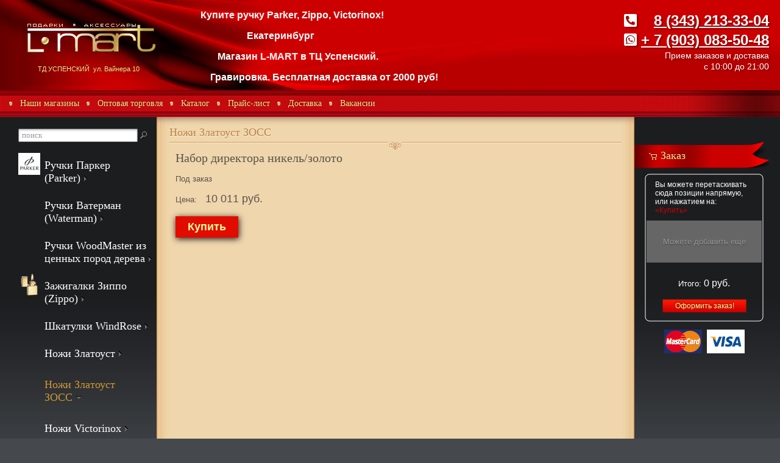

--- FILE ---
content_type: text/html; charset=utf-8
request_url: https://lux-mart.ru/nabor-direktora-nikel-zoloto
body_size: 5225
content:
<!DOCTYPE HTML>

<html lang="ru-RU">
<head>
	<meta charset="UTF-8">
  	<title>Набор директора никель/золото Екатеринбург — L·martНабор директора никель/золото Екатеринбург — L·mart — L·mart Екатеринбург</title>
	<base href="https://lux-mart.ru/" />
	<link rel="help" href="sitemap" title="Карта сайта" />
	<link rel="search" href="search" title="Поиск" />
	<link rel="alternate" href="rss" type="application/rss+xml" title="rss" />
	<link rel="Up" href="nozhi-zlatoust-zoss" title="Ножи Златоуст ЗОСС" />
	<link rel="Home" href="." title="Домой" />
	<link rel="stylesheet" href="_r/screen-qqsf7z.css" type="text/css" media="all" />
	<link rel="stylesheet" href="_r/content-mrki70.css" type="text/css" media="all" />
	<link rel="stylesheet" href="_r/print-mrki7i.css" type="text/css" media="print" />
	<link rel="stylesheet" href="_r/prettyPhoto/prettyPhoto-mrki7m.css" type="text/css" media="all" />
	<link rel="stylesheet" href="https://use.fontawesome.com/releases/v5.15.2/css/all.css" >
	<!--[if lte IE 8]><link rel="stylesheet" href="_r/screen_ie_lte_8-mrki7i.css" type="text/css" media="screen" /><![endif]-->
</head>

<body class="nojs">
	<script type="text/javascript" src="_r/cache/lib-qqsd0n.js"></script>
<!--[if IE]><div id="ie"><![endif]--><!--[if lte IE 6]><div id="ie6"><div id="ie6-min-width"><![endif]--><div class="b-all"><!-- Head -->

<div class="b-head1">
<div class="b-head2">

<div class="b-head-lvl1">
	<div class="b-head-lvl1-logo" style="position:relative">		<a href="/"><img src="_r/img/logo-oehdmk.jpg" width="226" height="110" style="z-index:10; position:absolute;" alt="lux-mart.ru" /></a>
		<div style="position:absolute;  bottom:20px;left:40px;  z-index:20; font-size:12px !important; text-align:center; padding-left: 22px;">
      <a title="Успенский" class="yell" href="/tts-uspenskiy">ТД УСПЕНСКИЙ&nbsp;&nbsp;ул. Вайнера 10</a>
		    </div>
	</div>
  
      
  <div class="b-head-lvl1-right b-head-lvl1-block">
    <a href="tel:+73432133304"> <i class="fas fa-phone-square-alt"></i>  &nbsp;&nbsp;&nbsp;<span>8 (343) 213-33-04</span></a><br/>
        <a href="https://api.whatsapp.com/send/?phone=79030835048"> <i class="fab fa-whatsapp-square"></i> <span>+ 7 (903) 083-50-48</span></a><br/>
    <small>Прием заказов и доставка</small><br/> 
    <small>с 10:00 до 21:00</small>
  </div>
  
	<p>
	<strong>                 Купите ручку Parker, Zippo, Victorinox!</strong></p>
<p>
	<strong>                                    Екатеринбург</strong></p>
<p>
	<strong><strong><strong>                        Магазин L-MART в ТЦ Успенский. </strong></strong></strong></p>
<p>
	<strong>                     Гравировка. Бесплатная доставка от 2000 руб!</strong></p>
<p>
	<strong>                 </strong></p>

	<p style="clear: right; text-align: center; margin: 0; padding: 0"><img alt="" src="_r/img/brands-trans.png" style="width: 733px; height: 60px;" usemap="#imgmap2010824185748" />
<map id="imgmap2010824185748" name="imgmap2010824185748"><area alt="Ручки Parker" coords="16,11,139,45" href="ruchki-parker" shape="rect" title="Ручки Parker" /> 
<area alt="Ручки Waterman" coords="145,12,257,49" href="ruchki-waterman" shape="rect" title="Ручки Waterman" /> 
<area alt="Зажигалки Zippo" coords="267,13,354,47" href="zazhigalki-zippo" shape="rect" title="Зажигалки Zippo" /> 
<area alt="Ножи Victorinox" coords="366,13,524,46" href="nozhi-victorinox" shape="rect" title="Ножи Victorinox" /> 
<area alt="Зажигалки Pierre Cardin" coords="526,13,683,48" href="zazhigalki-pierre-cardin" shape="rect" title="Зажигалки Pierre Cardin" /></map></p>
</div>

<div class="b-head-lvl2-wrap1">
<div class="b-head-lvl2-wrap2">
<div class="b-head-lvl2 ff-odd-width-fix"><!-- Top menu -->
<ul>
  <li>
	<div class="b-head-menu-marker"></div>
	<a href="nashi-magazini">Наши магазины</a></li>
	<li>
	<div class="b-head-menu-marker"></div>
	<a href="whsle">Оптовая торговля</a></li>
	<li>
	<div class="b-head-menu-marker"></div>
	<a href=".">Каталог</a></li>
	<li>
	<div class="b-head-menu-marker"></div>
	<a href="price">Прайс-лист</a></li>

	<li>
	<div class="b-head-menu-marker"></div>
	<a href="dostavka">Доставка</a></li>

	<li>
	<div class="b-head-menu-marker"></div>
	<a href="vakansii">Вакансии</a></li>


</ul>
</div>
</div>
</div>
</div>
</div>

<!-- Middle -->
<table class="b-middle">
	<tr>
		<!-- Left -->
		<td class="b-left">
			<div class="b-left2"><!-- Search -->
			<form action="search" class="b-search">
			<div class="b-label"><label for="b-search-q">поиск</label></div>
			<div class="b-field"><input name="q" id="b-search-q" value="" /></div>
			<input type="submit" class="b-search-go" value="" title="Найти" /></form>
	
			<!-- Menu -->
			<div class="b-left-menu1"><ul><li><a href="ruchki-parker" class="b-left-menu1-cover"><img src="_i/1804.jpeg" width="96" height="96" style = "max-width: 36px; max-height: 36px;" /></a><a href="ruchki-parker" class="b-left-menu1-marker">Ручки Паркер (Parker)</a><ul><li><a href="perevie-ruchki-parker">Ручки перьевые</a></li><li><a href="sharikovie-ruchki-parker">Ручки шариковые</a></li><li><a href="rollernie-ruchki-parker">Ручки роллерные</a></li><li><a href="karandashi-parker">Карандаши</a></li><li><a href="rashodnie-materiali-parker">Расходные материалы</a></li></ul></li><li><a href="ruchki-waterman" class="b-left-menu1-marker">Ручки Ватерман (Waterman)</a><ul><li><a href="ruchki-perevie-waterman">Ручки перьевые</a></li><li><a href="ruchki-sharikovie-waterman">Ручки шариковые</a></li><li><a href="ruchki-rollernie-waterman">Ручки роллерные</a></li><li><a href="rashodnie-materiala-waterman">Расходные материала</a></li></ul></li><li><a href="ruchki-iz-naturalnogo-dereva" class="b-left-menu1-marker">Ручки WoodMaster из ценных пород дерева</a></li><li><a href="zazhigalki" class="b-left-menu1-cover"><img src="_i/45.gif" width="38" height="38" style = "max-width: 36px; max-height: 36px;" /></a><a href="zazhigalki" class="b-left-menu1-marker">Зажигалки Зиппо (Zippo)</a><ul><li><a href="zazhigalki-zippo-benzinovie">Зажигалки Зиппо (Zippo)</a></li><li><a href="rashodnie-materiali-zippo">Расходные материалы Zippo</a></li></ul></li><li><a href="shkatulki-windrose" class="b-left-menu1-marker">Шкатулки WindRose</a></li><li><a href="nozhi-zlatoust" class="b-left-menu1-marker">Ножи Златоуст</a></li><li class="b-left-menu1-open"><a href="nozhi-zlatoust-zoss" class="b-left-menu1-active b-left-menu1-marker">Ножи Златоуст ЗОСС</a></li><li><a href="nozhi-victorinox" class="b-left-menu1-marker">Ножи Victorinox</a><ul><li><a href="bolshie-nozhi">Большие ножи</a></li><li><a href="srednie-nozhi">Средние ножи</a></li><li><a href="tsepochki-dlya-nozhey">Цепочки для ножей</a></li></ul></li><li><a href="nozhi-stinger" class="b-left-menu1-marker">Ножи Stinger</a></li></ul></div>
			</div>
		</td>

		<td class="b-center-left">
		<div class="b-center-angle-wrap"><div class="b-center-angle"></div></div>
		<div class="b-center-side"></div>
		</td>

		<!-- Center -->
		<td class="b-center">
			<div id="c">
				<div class="nodisplay">
					<h3>Сеть салонов дизайнерских часов и аксессуаров L-MART</h3> 
					<h4>Успенский, Антей, Мегаполис, Дирижабль, Гринвич</h4>
					<table class="b-worktime">
						<tr>
							<td>Телефон: <strong>8 (343) 213-33-04</strong></td>
							<td>Время работы: <strong>пн-вс с 10:00 до 21:00</strong></td>
							<td>Web-сайт: <strong>lux-mart.ru</strong></td>
						</tr>
					</table>
					<hr />
					<br />
				</div>
<div class="c-h1"><a href="nozhi-zlatoust-zoss">Ножи Златоуст ЗОСС</a></div><div class="c-hr"></div><div class="p-item">
		<div class="p-item-right">
		<div class="p-item-name">Набор директора никель/золото</div>
		<div class="p-item-available">Под заказ</div>
		<div class="p-item-price">Цена: <strong>10 011 руб.</strong></div><form class="b-item-to-basket" method="post"><input type="hidden" name="basket_add[10358]" value="1" /><button type="submit" class="b-item-list-to-basket-submit">Купить</button></form>	</div>
	<div class="p-item-text"></div>
</div>
				</div>
		</td>

		<td class="b-center-right">
		<div class="b-center-angle-wrap"><div class="b-center-angle"></div></div>
		<div class="b-center-side"></div>
		</td>

		<!-- Right -->
		<td class="b-right">
			<div class="b-right2">
			<div class="b-basket-link"><a href="basket">Заказ</a></div>
	
			<div class="b-basket">
			<div class="b-basket-top"></div>
			<div class="b-basket-content">
			<div class="b-basket-help">Вы можете перетаскивать<br />
			сюда позиции напрямую,<br />
			или нажатием на:<br />
			<em>«Купить»</em></div>
			<div class="b-basket-items">
			</div>

			<div class="b-basket-more"><span>Можете добавить еще</span></div>
	
			<div class="b-basket-sum">Итого: <strong>0 руб.</strong></div>
			<form method="POST" action="basket" class="b-basket-process">
				<button type="submit" class="b-go-large"><span>Оформить заказ!</span></button>
			</form>
			</div>
			<div class="b-basket-bottom"></div>
			</div>
			<div class="r-right-paycards"><img src="_r/img/pay_cards.gif" /></div>
			</div>
		</td>
	</tr>

	<tr>
		<td></td>
		<td colspan="3" class="b-center-bottom">
		<table>
			<tr>
				<td class="b-center-bottom-left"></td>
				<td class="b-center-bottom-center">&nbsp;</td>
				<td class="b-center-bottom-right"></td>
			</tr>
		</table>
		</td>
		<td></td>
	</tr>
</table>
<!-- /Middle --> <!-- Footer -->
<div class="b-footer1">
<pre>
<a href="tts-uspenskiy">ТЦ Успенский</a>       тел.: +7(343)213-33-04
               
             <a href="mailto:lux-mart@mail.ru">lux-mart@mail.ru</a>
</pre>
<p>
<!-- img height="50" src="/_r/img/footer_logos.gif" usemap="#footer-logos" width="901" /><map name="footer-logos"><area coords="798,0,900,28" href="roberto-cavalli" shape="rect" title="Часы Roberto Cavalli" /><area coords="700,0,792,30" href="armani" shape="rect" title="Часы Armani" /><area coords="573,0,694,31" href="gf-ferre-gf" shape="rect" title="Часы GF Ferre GF" /><area coords="498,0,569,32" href="d-g" shape="rect" title="Часы D&amp;G" /><area coords="330,0,493,33" href="nozhi-victorinox" shape="rect" title="Ножи Victorinox" /><area coords="242,0,326,35" href="zazhigalki-zippo" shape="rect" title="Зажигалки Zippo" /><area coords="112,0,236,46" href="ruchki-waterman" shape="rect" title="Ручки Waterman" /><area coords="0,0,106,37" href="ruchki-parker" shape="rect" title="Ручки Parker" /></map></p --></p>

</div>

<div class="b-footer2">
<div class="b-footer2-w1">
<div class="b-footer2-w2 ff-odd-width-fix">
<div class="b-footer2-bg1">
<div class="b-footer2-bg2">
<div class="b-footer2-text b-footer2-text-left">© L-mart 2010-2026</div>

<div class="b-footer2-text b-footer2-text-right">
<TABLE><TR><TD>
	<noindex>
	<!--LiveInternet counter--><script type="text/javascript">document.write("<a href='http://www.liveinternet.ru/stat/lux-mart.ru' target=_blank><img src='//counter.yadro.ru/hit?t43.7;r" + escape(document.referrer) + ((typeof(screen)=="undefined")?"":";s"+screen.width+"*"+screen.height+"*"+(screen.colorDepth?screen.colorDepth:screen.pixelDepth)) + ";u" + escape(document.URL) +";i" + escape("Жж"+document.title.substring(0,80)) + ";" + Math.random() + "' border=0 width=16 height=16 alt='' title='LiveInternet'><\/a>")</script><!--/LiveInternet-->

	<!-- Yandex.Metrika -->
<script type="text/javascript">(function (d, w, c) { (w[c] = w[c] || []).push(function() { try { w.yaCounter18609283 = new Ya.Metrika({id:18609283, webvisor:true, clickmap:true, trackLinks:true, accurateTrackBounce:true}); } catch(e) { } }); var n = d.getElementsByTagName("script")[0], s = d.createElement("script"), f = function () { n.parentNode.insertBefore(s, n); }; s.type = "text/javascript"; s.async = true; s.src = (d.location.protocol == "https:" ? "https:" : "http:") + "//mc.yandex.ru/metrika/watch.js"; if (w.opera == "[object Opera]") { d.addEventListener("DOMContentLoaded", f, false); } else { f(); } })(document, window, "yandex_metrika_callbacks");</script><noscript><div><img src="//mc.yandex.ru/watch/18609283" style="position:absolute; left:-9999px;" alt="" /></div></noscript>
	<!-- /Yandex.Metrika -->
  <!-- Global site tag (gtag.js) - Google Analytics -->
<script async src="https://www.googletagmanager.com/gtag/js?id=G-VYV5457KF7"></script>
<script>
  window.dataLayer = window.dataLayer || [];
  function gtag(){dataLayer.push(arguments);}
  gtag('js', new Date());

  gtag('config', 'G-VYV5457KF7');
</script>
	</noindex>	
</TD><TD>
	<a class="b-d1" href="http://d1.ru/">Разработка сайта</a>
</TD></TR></TABLE>
</div>

</div>
</div>
</div>
</div>
</div>
</div>

<div class="b-footer3-wrap"><div class="b-footer3">Ручки Паркер купить в Екатеринбурге вы можете в магазине подарков и аксессуаров L-MART    
ТД "Успенский", Вайнера, 10,  1-й этаж, начало 1-й линии. 





</div></div>
<!--[if lte IE 6]></div></div><![endif]--><!--[if IE]></div><![endif]--></body>
</html>

--- FILE ---
content_type: text/css
request_url: https://lux-mart.ru/_r/screen-qqsf7z.css
body_size: 18717
content:
html, body { height: 100% !important; height: 100%; min-height: 100%; margin: 0; padding: 0; }

body { min-width: 950px; background: #45494d; font-family: Arial, sans-serif; color: #fff; }

.nodisplay { display: none; }

a { cursor: pointer; text-decoration: underline; color: #fff; }
a:hover { text-decoration: none; }

img { border: none }


.ui-effects-transfer { border: 2px dotted gray; } 

.b-all { width: 100%; overflow: hidden; background: #1c1d1f url(img/bottom.jpg) left bottom repeat-x; }

.b-head1 { background: #cc0000 url(img/head.gif) 1px 0px; }
.b-head2 { height: 192px; overflow: hidden; background: url(img/head-repeat.jpg) left top repeat-x; }
.b-head-lvl1 { height: 148px; overflow: hidden; background: url(img/head.jpg) left top no-repeat; }
.b-head-lvl1-logo { float: left; width: 226px; height: 110px; overflow: hidden; padding: 30px 0 0 35px; }

.b-head-lvl1-right { float: right; margin: 18px 18px 0 0; }
.b-head-lvl1-block { 
  text-align:right;
  text-shadow: 2px 2px 2px #00000055;
}
.b-head-lvl1-block a{
  font-size: 24px;
  line-height: 32px;
  font-weight: bold;
  text-decoration:none;
}
.b-head-lvl1-block a span{
  text-decoration: underline;
}
.b-head-lvl1-block a:hover span{
  text-decoration:none;
}
.b-head-lvl1-block small{
  font-size: 14px;
  line-height: 16px;
}

.b-head-lvl2-wrap1 { height: 44px; overflow: hidden; background: url(img/head_right.jpg) no-repeat right bottom; }
.b-head-lvl2-wrap2 { width: 50%; height: 100%; }
.b-head-lvl2 { width: 200%; height: 100%; overflow: hidden; background: url(img/head_right.jpg) no-repeat right top; }
.b-head-lvl2 ul, .b-head-lvl2 li { list-style: none; margin: 0; padding: 0; display: block; }
.b-head-lvl2 ul { float: left; padding-top: 12px; padding-left: 3px; }
.b-head-lvl2 ul.b-head-lvl2-right { float: right; margin-right: 25px; }
.b-head-lvl2 li { float: left; position: relative; padding-left: 30px; }
.b-head-lvl2 a { color: #f7ea92; font-family: Georgia, serif; font-size: 14px; text-shadow: #660000 0px -1px 2px; text-decoration: none; }
.b-head-lvl2 a:hover { color: #fbf5c9; text-shadow: #8c1a1a 0px -1px 1px; text-decoration: underline; }
.b-head-menu-marker { background: url(img/head_menu_marker.png); width: 5px; height: 6px; overflow: hidden; position: absolute; left: 12px; top: 7px; }

.b-middle { width: 100%; border-collapse: collapse; }
.b-left { width: 257px; }
.b-left2 { width: 257px; overflow: hidden; }
.b-right { width: 239px; }
.b-right2 { width: 239px; overflow: hidden; }

@media (max-width: 768px){
/*.b-right { width: 400px; }
.b-right2 { width: 400px; overflow: hidden; }*/
}
.b-middle, .b-left, .b-right, .b-center { vertical-align: top; height: 100%; margin: 0; padding: 0; }
.b-center-left,
.b-center-right { width: 21px; vertical-align: top; padding: 0; }
.b-center-side { width: 21px; height: 1px; overflow: hidden; }
.b-center-left { background: #f0d6ac url(img/center/middle/left.gif) left repeat-y; }
.b-center-right { background: #f0d6ac url(img/center/middle/right.gif) right repeat-y; }
.b-center-angle-wrap { position: relative; width: 100%; }
.b-center-angle { position: absolute; top: 0; overflow: hidden; }
.b-center-left .b-center-angle { left: 0; width: 30px; height: 27px; background: url(img/center/top/left.gif); }
.b-center-right .b-center-angle { right: 0; width: 24px; height: 23px; background: url(img/center/top/right.gif); }

.b-center-top { background: #f0d6ac top repeat-x; height: 23px; overflow: hidden; }
.b-center-top2 { height: 23px; overflow: hidden; }
.b-center { width: 100%; background: #f0d6ac url(img/center/top/center.gif) repeat-x; padding-top: 15px; }

#c { width: 100%; overflow: hidden; background: #f0d6ac; position: relative; }
#c, #c a { color: #333; }
#c .c-h1,
#c .c-h1 a { color: #b7824b }

#c .c-h1 li { float: left; margin: 0; padding: 0; display: block; list-style: none; margin: 0 40px 0 0 }
#c .c-h1 li span { color: #333; }

.b-center-bottom { vertical-align: top; height: 67px; padding: 0; margin: 0; }
.b-center-bottom table { width: 100%; }
.b-center-bottom table,
.b-center-bottom td { margin: 0; padding: 0; height: 100%; border-collapse: collapse; border: none; }
.b-center-bottom-left { width: 365px; background: url(img/center/bottom/left.png) no-repeat; }
.b-center-bottom-center { background: url(img/center/bottom/center.png) repeat-x; }
.b-center-bottom-right { width: 334px; background: url(img/center/bottom/right.png) right no-repeat; }


.b-label label { color: #999; font-size: 13px; font-family: Georgia, serif; }
.js .b-label { position: relative; clear: both; }
.js .b-label label { position: absolute; margin-left: 6px; margin-top: 3px; }
.b-field { background: #fff url(img/field.gif) no-repeat; width: 196px; height: 22px; overflow: hidden; }
.b-field input { margin: 0; padding: 0; padding: 0 5px; font-family: Arial; font-size: 12px; width: 100%; height: 100%; border: none; background: transparent; }
#ie .b-field input { margin-top: 3px; }
.b-go-small, .b-go-large { height: 22px; overflow: hidden; margin: 0; padding: 0; border: none; color: #ffff99; cursor: pointer; font-family: Arial; font-size: 12px; }
.b-go-small span, .b-go-large span { text-shadow: #660000 0px -1px 2px; }
.b-go-small { width: 79px; background: url(img/go_small.gif); margin-top: 3px; float: right; }
.b-go-large { width: 138px; background: url(img/go_large.gif); }

.b-search { margin: 0; padding: 0; padding-left: 30px; padding-top: 19px; height: 1%; overflow: hidden; }
.b-search-go { background: #999 url(img/search_go.gif); border: none; width: 22px; height: 22px; float: left; margin: 0; padding: 0; overflow: hidden; cursor: pointer; font-size: 14px; }
.b-search .b-field { float: left; }

.b-left-menu1 { padding-left: 30px; padding-top: 16px; padding-right: 7px; font-family: Georgia, serif; font-size: 18px; float: left; }
.b-left-menu1 ul,
.b-left-menu1 li { margin: 0; padding: 0; display: block; list-style: none; }
.b-left-menu1 ul li { padding: 12px 0; padding-left: 43px; }
.b-left-menu1 ul li.b-left-menu1-open { padding: 18px 0; padding-left: 43px; }
.b-left-menu1 ul ul { padding-top: 2ex; font-size: 13px; font-weight: bold; font-family: Arial; }
.b-left-menu1 ul ul li { padding: 8px 0; padding-left: 15px; }
.b-left-menu1 ul ul { display: none; }
.b-left-menu1 ul ul ul { font-weight: normal; padding-top: 2px; }
.b-left-menu1 ul ul ul li { padding: 4px 0; padding-left: 15px; }
.b-left-menu1 ul ul ul a { text-decoration: none; }
.b-left-menu1 ul ul ul a:hover { text-decoration: underline; }
.b-left-menu1-marker { background: url(img/menu_up.gif) no-repeat right center; padding-right: 11px; text-decoration: none; }
.b-left-menu1-open .b-left-menu1-marker { background: url(img/menu_down.gif) no-repeat right center; padding-right: 15px; text-decoration: none; }
.b-left-menu1 ul .b-left-menu1-open ul { display: block; }
.b-left-menu1 a:hover,
.b-left-menu1 a.b-left-menu1-active { color: #cc9933; }
.b-left-menu1 a.b-left-menu1-active { text-decoration: none; }
.b-left-menu1-cover { position: absolute; width: 43px; overflow: hidden; margin-top: -10px; margin-left: -43px; }

.b-auth { margin: 0; padding: 0; padding-left: 16px; padding-top: 20px; font-size: 13px; padding-right: 26px; }
.b-auth .b-label { padding-top: 3px; clear: both; }

.b-auth-links { padding-top: 12px; overflow: hidden; width: 100%; }
.b-auth-reg { float: left; clear: both; }
.b-auth-restore { float: right; }

.b-basket-link { background: url(img/basket_header.gif) no-repeat; width: 221px; height: 44px; overflow: hidden; margin-top: 40px; }
.b-basket-link a { width: 100%; height: 100%; text-decoration: none; display: block; overflow: hidden; padding-top: 13px; padding-left: 43px; color: #f7ea92; font-family: Georgia, serif; font-size: 18px; text-shadow: #660000 0px -1px 2px; }

.b-basket { width: 195px; overflow: hidden; margin-top: 9px; margin-left: 17px; }
.b-basket a { text-decoration: none; }
.b-basket-top { width: 100%; height: 11px; overflow: hidden; background: url(img/basket_top.gif); }
.b-basket-bottom { width: 100%; height: 15px; overflow: hidden; background: url(img/basket_bottom.gif); }
.b-basket-content { border: #8e8e8f 2px; border-style: none solid; }
.b-basket-process { margin: 0; padding: 0; }
.b-basket-help { font-size: 12px; padding: 10px 15px; padding-top: 0; }
.b-basket-help em { color: #cc0000; font-style: normal; }
.b-basket-item { background: #666; margin: 0 1px; padding: 3px 5px; padding-bottom: 10px; overflow: hidden; height: 1%; margin-bottom: 2px; }
.b-basket-item-left { width: 60px; overflow: hidden; float: left; font-size: 14px; text-align: center; }
.b-basket-item-left-count { display: block; padding: 7px 0; }
.b-basket-item-up,
.b-basket-item-down { width: 19px; height: 19px; overflow: hidden; border: none; background: transparent; margin: 0; padding: 0; cursor: pointer; }
.nojs .b-basket-item-up, .nojs .b-basket-item-down { display: none; }
.b-basket-item-up { background: #cc0000 url(img/basket_up_down.gif) 0px 0px no-repeat; }
.b-basket-item-down { background: #cc9933 url(img/basket_up_down.gif) -19px 0px no-repeat; }
.b-basket-item-right { font-size: 13px; width: 115px; overflow: hidden; float: left; margin-left: 4px; padding-bottom: 30px; }
.b-basket-item-price-wrap { position: relative; clear: both; }
.b-basket-item-price { position: absolute; margin-left: 60px; margin-top: -21px; text-align: right; width: 115px; white-space: nowrap; font-size: 13px; } 
.b-basket-item-price strong { font-weight: normal; }
.b-basket-sum { white-space: nowrap; text-align: center; font-size: 13px; padding-top: 25px; padding-bottom: 17px; }
.b-basket-sum strong { font-size: 16px; font-weight: normal; }
.b-basket .b-go-large { margin-left: 27px; }
.b-basket-more { color: #999; background: #666; text-align: center; font-size: 13px; padding: 27px 0; text-shadow: #333 0px 1px 1px; margin: 0 1px; }

.r-right-paycards { padding-top: 13px; padding-left: 49px; }

.b-footer1 { font-size: 16px; text-align: center; padding: 0 30px; padding-bottom: 30px; }
.b-footer1 pre { font-family: Arial, sans-serif; font-size: 16px; padding: 20px 0; }

.b-footer2 { background: url(img/footer_bg_right.gif) no-repeat right; height: 44px; overflow: hidden; margin-bottom: 40px; }
.b-footer2-w1 { width: 50%; }
.b-footer2-w2 { width: 200%; background: url(img/footer_bg_center.gif) repeat-x 1px bottom; }
.b-footer2-bg1 { background: url(img/footer_bg_left.gif) no-repeat left; }
.b-footer2-bg2 { height: 44px; background: url(img/footer_bg_right.gif) no-repeat right; }
.b-footer2-text { color: #f7ea92; text-shadow: #660000 0px -1px 2px; text-decoration: none; color: #f7ea92; font-family: Georgia, serif; font-size: 14px; }
.b-footer2-text a { color: #f7ea92; }
.b-footer2-text-left { float: left; padding: 13px 50px 0 120px; }
.b-footer2-text-right { float: right; padding: 13px 120px 0 0; }

.b-path-separator { margin: 0 1ex; }
.b-path-active { color:#333; }

.b-pager { font-size: 13px; width: 100%; overflow: hidden; margin-top: -5px; }
.b-pager span, .b-pager a { padding: 3px 5px; float: left; margin: 0 3px; text-shadow: #ffeecc 0px 1px 1px; }
.b-pager-active { color: #cc0000; }
#c .b-pager a { text-decoration: none; }
#c .b-pager a:hover { background-color: #debb83; color: #000; margin: 0; padding: 3px 8px; }
#ie .b-pager span, #ie .b-pager a { filter: Shadow(Color=#ffeecc, Direction=180, Strength=2); display: block; overflow: hidden; height: 1%; }

.b-item, .b-item-list { width: 100%; }
.b-item-list { margin: 10px 0; font-size: 13px; color: #333; }
.b-item-list-drop { background: #f0d6ac; padding: 5px; border: 1px dotted #333; }
.b-item-list-drop a { color: #b7824b; }
.b-item-list-item { width: 214px; height: 320px; overflow: hidden; float: left; }
.b-item-list-cover-wrap { background: url(img/cover_border.gif) no-repeat; width: 206px; height: 210px; overflow: hidden; margin-left: 6px; display: block }
.b-item-list-cover { width: 200px; height: 200px; overflow: hidden; display: table-cell !important; display: block; text-align: center; vertical-align: middle; }
.b-item-list-cover img { display: inline-block; margin-left: 1px; }
.b-item-list-name { color: #b7824b; display: block; padding: 0 7px; height: 47px; overflow: hidden; font-size: 13px; line-height: 14px; font-family: arial; }
.b-item-list-link { text-decoration: none; display: block; }
.b-item-list-link strong { color: #333; text-shadow: #ccc 0 0 1px; }
.b-item-list-link em { color: #666; display: block; margin: 5px 0; font-style: normal; font-size: 11px; font-family: arial; line-height: 12px; }
.b-item-list-available { color: #666; display: block; padding: 5px 0; text-align: center; font-size: 11px; }
.b-item-list-block { display: block; text-align: center; }
.b-item-list-price { color: #666; font-size: 11px; }
.b-item-list-price strong { font-size: 13px; }
.b-item-list-to-basket-submit {
   font-size: 12px; border: none; color: #333;  
   /*background: url(img/to_basket_gray.gif) right center no-repeat;*/
   background-position-x: calc(100% - 5px);
}
.b-item-list-to-basket-submit { 
  outline: none;
  border: none; 
  /*height: 19px; 
  width: 70px; */
  cursor: pointer; 
  
  padding: 7px 20px 7px 20px; 
  margin: 3px 0 0 0; 
  text-decoration: underline;  
  font-size: 18px; 
  font-weight: bold; 
  text-align: left; 
  font-family: Arial, sans-serif;  
  background-color: #E20B00;
  color: #ffff99;
  text-decoration:none;
  box-shadow: 1px 2px 10px 0px rgb(2 2 2 / 90%);
  transition: all 0.3s ease;
  }
button:hover.b-item-list-to-basket-submit { 
  text-decoration: none;
   /*background-image: url(img/to_basket.gif); */
   /*color: #cd0200; */
   color: #ffff99;
   box-shadow: none;
   background-color: #ff251a;
   }
.b-item-list-discount { color: red; font-size: 11px; text-align: center; display: block; margin-top: -20px; text-shadow: #fff 1px 1px 2px; }
.p-item-images .b-item-list-discount { text-align: left; margin-left: 20px; height: 20px; overflow: hidden; }

.b-item-leader,
.b-item-novelty { display: block; width: 76px; height: 37px; overflow: hidden; position: absolute; margin: 37px 0 0;  }
.b-item-leader { background: url(img/sales_leader-trans.png); }
.b-item-novelty { background: url(img/novelty-trans.png); }

.b-item-discount { display: block; width: 76px; height: 76px; position: absolute; margin: 13px 0 0 13px; background: url(img/discount-trans.png) no-repeat; font-family: Arial; color: #fff; font-size: 12px; font-weight: bold; padding: 20px 0 0; text-align: center; text-transform: uppercase; text-shadow: #660000 0px -1px 1px; }
#ie6 .b-item-discount { width: 76px; height: 63px } 
.b-item-discount strong { font-size: 24px; color: #fff; }

.b-item-list-in-basket,.b-item-list-to-basket { text-align: center; margin: 0; padding: 0; margin-top: 8px; }

.b-pager-sort-head { width: 100%; }
.b-pager-sort-head span { float: right; }
.b-pager-sort-list { float: right; clear: both; }
.b-pager span.b-pager-sort-asc,
.b-pager span.b-pager-sort-desc { background: url(img/sort_down.gif) no-repeat; width: 10px; height: 6px; overflow: hidden; float: right; margin: 0; padding: 0; margin-left: 5px; margin-top: 5px; }
.b-pager span.b-pager-sort-desc { background: url(img/sort_up.gif) no-repeat; }

.p-basket-form { font-size: 13px; padding-right: 20px; }
.p-basket-form table { width: 100%; }
.p-basket-form .widget-message-error { color: #e2001a; }
.p-basket-form td { width: 100%; }
.p-basket-form .f-text { width: 100%; }
.p-basket-form th { text-align: right; vertical-align: top; font-weight: normal; white-space: nowrap; padding-right: 10px; }
.p-basket-form .required { float: right; color: #e2001a; }
.p-basket-delivery { padding-bottom: 20px; }
#c .p-basket-delivery a { color: #e2001a; }
.p-basket-delivery label { display: block; width: 100%; overflow: hidden; padding-bottom: 10px; cursor: default; }
.p-basket-delivery input { float: left; margin-right: 1ex; }
.p-basket-delivery span { float: left; padding-top: 2px; }
.p-basket-enter { margin-top: 1ex; }

.p-order-items { font-size: 12px; border-collapse: collapse; }
.p-order-items th,
.p-order-items td { border: 1px solid #e0ba94; padding: 2px 1ex; text-align: right; white-space: nowrap; }
.p-order-items td.p-order-name,
.p-order-items th.p-order-name { text-align: left; white-space: normal; }
.b-order-print { margin-top: 10px; }

.b-order-data td { padding: 1px 1ex; font-size: 15px; }

.p-item-images { padding: 3px; height: 1%; overflow: hidden; float: left; margin: 0 25px 20px 0; }
.p-item-images a { margin: 0 3px; border: 1px dashed #e0ba94; display: inline-block; padding: 5px; }
.p-item-images a:hover { border: 1px solid #999; background: #fff; }
.p-item-images a.p-item-cover-active { border: 1px solid #000; background: #fff; }
.p-item-images img { display: blockl }
.p-item-images-list { margin-top: 3px; }
.p-item-cover { padding: 20px; background: #fff; }
@media (max-width: 768px){
  .p-item-cover{
    max-width: 250px;
    
  }
  .p-item-cover img{
    width: 100%;
  }
}
.p-item-images-cleaner { float: right; height: 1px; overflow: hidden; width: 220px; }

.p-item { color: #58544b; }

.p-item-right { clear: right; overflow: hidden; padding: 0 10px; font-size: 13px; }
.p-item-name { font-size: 20px; font-family: "Times New Roman", Times, serif; margin: 0 0 15px; }
.p-item-price,
.p-item-available,
.p-item .b-item-to-basket { margin: 0 0 15px; }
.p-item-price strong { font-size: 18px; font-weight: normal; margin-left: 1ex; }


.b-item-to-basket-submit { background: url(img/to_basket_gray.gif) no-repeat right center; border: none; height: 19px; cursor: pointer; color: #5a5349; width: 70px; padding: 0; margin: 0; text-decoration: underline; font-size: 13px; font-weight: bold; text-align: left; font-family: Arial, sans-serif; }
button:hover.b-item-to-basket-submit { text-decoration: none; background-image: url(img/to_basket.gif); color: #cd0200; }


.p-item-text { clear: both; }

.p-item-properties { padding-top: 1ex; }
.p-item-property { padding-top: 0.5ex; }

.p-login .widget-message-error { color: maroon; font-weight: bold; }

.p-auth { float: left;  }

.b-logout .b-go-small { float: left; }

.c-exp-mat { padding-top: 50px; }

.p-basket-mat-ask,
#c .p-basket-mat-ask a { color: maroon; }

.b-d1 { padding: 5px 60px 5px 0; margin: -6px 0 0 45px; float: right; background: url(img/d1.gif) no-repeat right top; text-decoration: none; font-size: 12px; }
a:hover.b-d1 { text-decoration: underline; }

.b-footer3-wrap { text-align: left; }
.b-footer3 { position: absolute; margin: -30px 0 0 120px; color: #f7ea92; text-shadow: #660000 0px -1px 2px; text-decoration: none; color: #f7ea92; font-family: Georgia, serif; font-size: 14px;  }
a.yell
{
  color: #f7ea92;
  font-family: arial;
	/*text-transform:uppercase;*/
  font-size: 11px;
  text-decoration: none;
  text-shadow: 0 -1px 2px #660000;
}

--- FILE ---
content_type: text/css
request_url: https://lux-mart.ru/_r/content-mrki70.css
body_size: 362
content:
.c-h1 { font-family: Georgia, serif; font-size: 18px; font-weight: normal; text-shadow: #ffeecc 0px 1px 1px; margin: 0; padding: 0; }
.c-h1 a { text-decoration: none; }
.c-h1 a:hover { text-decoration: underline; }
/* #ie .c-h1 { filter: Shadow(Color=#ffeecc, Direction=180, Strength=2); display: block; overflow: hidden; height: 1%; } */
.c-hr { background: url(img/hr.gif) repeat-x center; height: 15px; width: 100%; overflow: hidden; margin-top: 5px; }

--- FILE ---
content_type: text/css
request_url: https://lux-mart.ru/_r/print-mrki7i.css
body_size: 521
content:
body, .b-all, .b-middle, .b-center, #c, .b-item-list-cover-wrap { background: #fff; color: #000; }

.nodisplay { display: block; }

#c { padding: 1ex 1em; width: auto; }
#c a,
#c .c-h1 a { color: #000; text-decoration: none; text-shadow: none; }

.noprint,
.b-center-bottom,
#acp,
.b-head1,
.b-left,
.b-center-left,
.b-center-right,
.b-right,
.b-footer1,
.b-footer2,
.c-hr,
.b-order-print,
.b-item-list-to-basket { display: none; visibility: hidden; }

.p-order-items { width: auto; }
.p-order-items th,
.p-order-items td { border-color: #000; }

.b-worktime { width: 100%; }
.b-worktime td { padding: 0 1ex 0 0; }